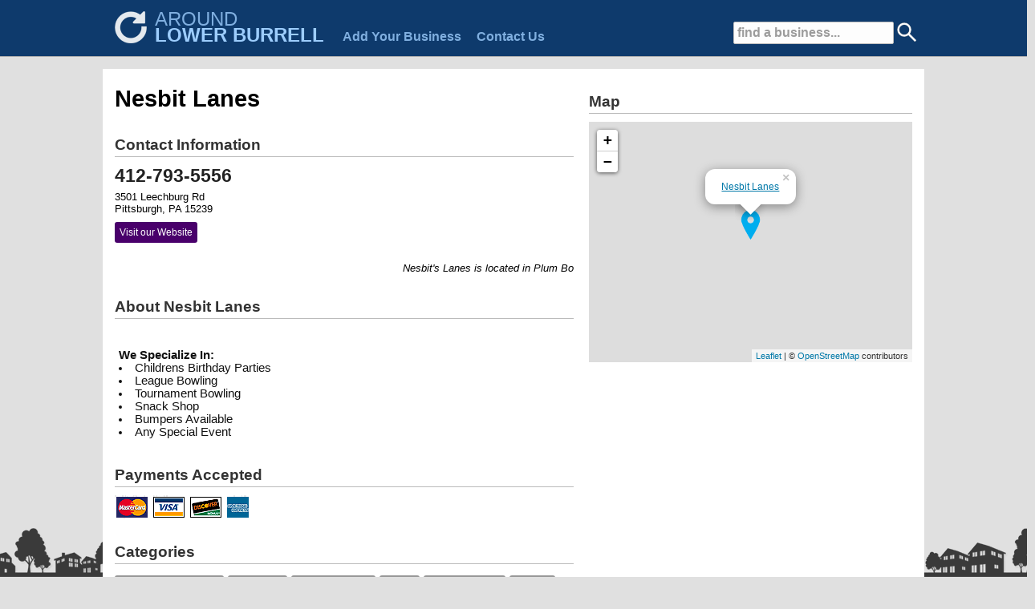

--- FILE ---
content_type: text/html; charset=UTF-8
request_url: https://around-lowerburrell.com/listing/26838/nesbit-lanes
body_size: 13685
content:
<!DOCTYPE HTML PUBLIC "-//W3C//DTD HTML 4.01 Transitional//EN">
<HTML>
<HEAD>
	<TITLE>Nesbit Lanes in Pittsburgh</TITLE>
	<META NAME="Description" CONTENT="Business details for Nesbit Lanes in Pittsburgh, PA on Around Lower Burrell">
	<META NAME="Keywords" CONTENT="Nesbit Lanes, Nesbit Lanes Pittsburgh, Nesbit Lanes Pittsburgh PA">
	<meta http-equiv="Content-Type" content="text/html; charset=iso-8859-1">
	<meta name="copyright" content="https://around-lowerburrell.com/" />
	<meta name="viewport" content="width=device-width, initial-scale=1, maximum-scale=1">
	<link rel="stylesheet" href="/inc/templates/grid.min.css" type="text/css">
	<link rel="stylesheet" href="/inc/templates/_style.css" type="text/css">
	<link rel="shortcut icon" HREF="/images/site/favicon.ico">
	<script src="/inc/templates/jquery-1.11.2.min.js" type="text/javascript"></script>
	<script src="/inc/templates/jquery-ui/jquery-ui.min.js" type="text/javascript"></script>
	<script src="/inc/templates/javascript.js" type="text/javascript"></script>
	<script type="text/javascript" src="//s7.addthis.com/js/300/addthis_widget.js#pubid=ra-550b31bb4677fde3" async="async"></script>

	<link rel="stylesheet" href="/inc/templates/jquery-ui/jquery-ui.min.css" />
	<link rel="stylesheet" href="/inc/templates/jquery-ui/jquery-ui.theme.css" />
<script>
  (function(i,s,o,g,r,a,m){i['GoogleAnalyticsObject']=r;i[r]=i[r]||function(){
  (i[r].q=i[r].q||[]).push(arguments)},i[r].l=1*new Date();a=s.createElement(o),
  m=s.getElementsByTagName(o)[0];a.async=1;a.src=g;m.parentNode.insertBefore(a,m)
  })(window,document,'script','https://www.google-analytics.com/analytics.js','ga');

  ga('create', 'UA-23626757-7', 'auto');
  ga('send', 'pageview');

</script>
</HEAD>
<BODY>
	<div id="site-top" style='background:#033266;'>
		<center>
		<div id="top-container">
			<div id="top-search">
		                        <form action='/search' method='POST'>
        		                        <input type='text' name='q' size='18' value='find a business...' id='top-search-input' onclick="javascript: this.value = ''"/>
						<input type='image' src='/images/site/search-icon-white.png' width=24 height=24 style='margin:0 0 -6px 0;'>
	                	        </form>
			</div>
			<div id="top-search-mobile">
				<a href="#"><img src='/images/site/search-icon.png' width=50 height=50 border=0></a>
			</div>
			<div style="float:left;margin: -5px -40px 0 10px;white-space: nowrap;">
				<div style="float:left;margin:4px 0 0 0;opacity: 0.9;"><a  href="https://around-lowerburrell.com/"><img src="/images/site/around_white.png" height=40 width=40 border=0></a></div>
				<div style="text-align:left;">
					<div style="float:left;margin:0 0 0 10px;">
						<a style='text-decoration:none;' href="https://around-lowerburrell.com/"><span style='font-size:1.8em;color:#9ACCFF;opacity: 0.8;'>AROUND</span></a>
					</div>
					<div style="float:left;margin:-8px 0 0 10px;">
						<a style='text-decoration:none;' href="https://around-lowerburrell.com/"><span style='font-size:1.8em;font-weight:bold;color:#9ACCFF;'>LOWER BURRELL</span></a>
					</div>
				</div>
			</div>
			<div style="text-align:left;">
				<span id='big-nav'>
					<span id="nav"><a style='color:#9ACCFF;' href="https://around-lowerburrell.com/sign-up">Add Your Business</a></span>
					<span id="nav"><a style='color:#9ACCFF;' href="https://around-lowerburrell.com/contact">Contact Us</a></span>
				</span>
			</div>
			<div id='top-menu-mobile'><a href="#"><img src='/images/site/menu-icon.png' width=50 height=50 border=0></a></div>
		</div>
		</center>
	</div>
	<div id="site-top-mobile" style='background:#033266;'>
			<div id="top-search-mobile">
				<a href="#" onClick="toggle_visibility('mobile-search');"><img src='/images/site/search-icon.png' width=50 height=50 border=0></a>
			</div>
			<div id="top-menu-mobile">
				<a href="#" onClick="toggle_visibility('mobile-nav');"><img src='/images/site/menu-icon.png' width=50 height=50 border=0></a>
			</div>
			<div id="site-name-mobile">
				<a style='text-decoration:none;' href="https://around-lowerburrell.com/"><span style='font-size:1.3em;color:#9ACCFF;opacity: 0.8;'>AROUND</span><span style='font-size:1.3em;font-weight:bold;color:#9ACCFF;'>LOWER BURRELL</span></a>
			</div>
	</div>
	<div id="mobile-nav">
			<div id="mobile-nav-item">
				<a href="https://around-lowerburrell.com/">home</a>
			</div>
			<div id="mobile-nav-item">
				<a href="/sign-up/">add business</a>
			</div>
			<div id="mobile-nav-item">
				<a href="/contact/">contact us</a>
			</div>
	</div>
	<div id="mobile-search">
		                        <form action='/search' method='POST'>
        		                        <input type='text' name='q' size='24' value='find a business...' id='text' onclick="javascript: this.value = ''"/>
                		                <input type='submit' id='submit' name='search' value='Go'>
	                	        </form>
	</div>
	<div id="main-wrapper">
		<div id='body-content'>
			
	<div class='row'>
		<div class='span7'>
	<div id='listing-block'><h1 id='business-title'>Nesbit Lanes</h1></div><div id='listing-block'><h2 id='listing-section-title'>Contact Information</h2><hr id='listing-section-hr'/><div id='business-phone'>412-793-5556 <span id='call-button'><a href='tel:412-793-5556'><img src='/images/site/call.png' border='0' height='28' width='28'></a></span></div><div id='business-details'>3501 Leechburg Rd</div><div id='business-details'>Pittsburgh, PA 15239</div><div id='business-links'><span id='business-www'><a href='http://www.nesbitslanes.com' target='_NEW'>Visit our Website</a></span></div></div><div id='listing-block'><marquee style='font-size:1em;color:#000000;font-style:italic;'>Nesbit's Lanes is located in Plum Borough, Pennsylvania. We cater to all types of bowlers, ranging from bumper bowlers and teenagers to adults and senior citizens. We take great pride in our superb customer service.</marquee></div><div id='listing-block'><h2 id='listing-section-title'>About Nesbit Lanes</h2><hr id='listing-section-hr'/><div id='business-ad'><br /><br /><b>We Specialize In:</b>
<li>Childrens Birthday Parties
<li>League Bowling
<li>Tournament Bowling
<li>Snack Shop
<li>Bumpers Available
<li>Any Special Event</div></div><div id='listing-block'><h2 id='listing-section-title'>Payments Accepted</h2><hr id='listing-section-hr'/><img src='/images/site/MCVisaDisAmex.jpg' border=0/></div>
			<div id='listing-block'>
				<h2 id='listing-section-title'>Categories</h2><hr id='listing-section-hr'/>
				<div><div id='tag'><a href='/category/entertainment/family-entertainment'>Family Entertainment</a></div><div id='tag'><a href='/category/entertainment/recreation'>Recreation</a></div><div id='tag'><a href='/category/kids/birthday-parties'>Birthday Parties</a></div><div id='tag'><a href='/category/kids/sports'>Sports</a></div><div id='tag'><a href='/category/retail/sporting-goods'>Sporting Goods</a></div><div id='tag'><a href='/category/entertainment/bowling'>Bowling</a></div></div>				
			</div>
			
			
		</div>
		<div id='listing-block-spacer'><br /><br /><br /><br /><br /></div>
		<div class='span5'>
			<br />
			
			
			<link rel='stylesheet' type='text/css' href='/inc/templates/js/leaflet/leaflet.css'/>
			<script type='text/javascript' src='/inc/templates/js/leaflet/leaflet.js'></script>
			<div id='listing-block'>
				<h2 id='listing-section-title'>Map</h2>
				<hr id='listing-section-hr'/>
				<div id='map-canvas'></div>
				<script>

							var map = L.map('map-canvas').setView([40.50555330,-79.76353160], 15);

								L.tileLayer('https://{s}.tile.openstreetmap.org/{z}/{x}/{y}.png', {
									attribution: '&copy; <a href="https://www.openstreetmap.org/copyright">OpenStreetMap</a> contributors'
								}).addTo(map);

							L.marker([40.50555330,-79.76353160]).addTo(map)
								.bindPopup('<a href="https://www.google.com/maps/search/3501 Leechburg Rd+Pittsburgh+PA+15239" target="_BLANK">Nesbit Lanes</a>')
								.openPopup();

				/*
	      				var map;
					var myLatLng = {lat: 40.50555330, lng: -79.76353160};
      					function initMap() {
        					map = new google.maps.Map(document.getElementById('map-canvas'), {
          						center: myLatLng,
	          					zoom: 14
		        			});

						var marker = new google.maps.Marker({
							position: myLatLng,
							map: map,
							title: 'Nesbit Lanes'
						});
      					}
				*/
				</script>
				<!--<script src='https://maps.googleapis.com/maps/api/js?key=AIzaSyDMhSRZoz9RcKjVdkbeyAvJF-rNzra63T8&callback=initMap' async defer></script>-->
			</div>
		
		</div>
	</div>
	<br />
	<br />
	<br />
			</div>	
	</div>
	<div id="network">
		<div id="network-inner" style="padding:5px 20px 10px 20px;">
			<span style='font-size:1.2em;font-weight:bold;color:#fcfcfc'>AROUND PITTSBURGH NETWORK AREAS</span>
			<div class="row">
				<div class="span3">
					<div id="network-title"><a href="https://www.around-northhills.com/">NORTH HILLS</a></div>
					<div id="network-links">
						<ul>
						<li><a href="https://www.around-cranberry.com/">Cranberry</a></li>
						<li><a href="https://www.around-franklinpark.com/">Franklin Park</a></li>
						<li><a href="https://www.around-hampton.com/">Hampton</a></li>
						<li><a href="https://www.around-mars.com/">Mars</a></li>
						<li><a href="https://www.around-mccandless.com/">McCandless</a></li>
						<li><a href="https://www.around-pinerichland.com/">Pine Richland</a></li>
						<li><a href="https://www.around-pittsburgh.com/">Pittsburgh</a></li>
						<!--<li><a href="https://www.around-richland.com/">Richland</a></li>-->
						<li><a href="https://www.around-ross.com/">Ross</a></li>
						<li><a href="https://www.around-shaler.com/">Shaler</a></li>
						<li><a href="https://www.around-westdeer.com/">West Deer</a></li>
						<li><a href="https://www.around-wexford.com/">Wexford</a></li>
						</ul>
					</div>
				</div>
				<div class="span3">
					<div id="network-title"><a href="https://www.around-southhills.com/">SOUTH HILLS</a></div>
					<div id="network-links">
						<ul>
						<li><a href="https://www.around-baldwin.com/">Baldwin</a></li>
						<li><a href="https://www.around-bethelpark.com/">Bethel Park</a></li>
						<li><a href="https://www.around-castleshannon.com/">Castle Shannon</a></li>
						<li><a href="https://www.around-jeffersonhills.com/">Jefferson Hills</a></li>
						<li><a href="https://www.around-mtlebanon.com/">Mt. Lebanon</a></li>
						<li><a href="https://www.around-pleasanthills.com/">Pleasant Hills</a></li>
						<li><a href="https://www.around-southpark.com/">South Park</a></li>
						<li><a href="https://www.around-upperstclair.com/">Upper St. Clair</a></li>
						<li><a href="https://www.around-westmifflin.com/">West Mifflin</a></li>
						<li><a href="https://www.around-whitehall.com/">Whitehall</a></li>
						</ul>
					</div>
				</div>
				<div class="span3">
					<div id="network-title"><a href="https://www.around-easthills.com/">EAST HILLS</a></div>
					<div id="network-links">
						<ul>
						<!--<li><a href="https://www.around-burrell.com/">Burrell</a></li>-->
						<li><a href="https://www.around-foxchapel.com/">Fox Chapel</a></li>
						<li><a href="https://www.around-highlands.com/">Highlands</a></li>
						<li><a href="https://www.around-lowerburrell.com/">Lower Burrell</a></li>
						<li><a href="https://www.around-monroeville.com/">Monroeville</a></li>
						<li><a href="https://www.around-newkensington.com/">New Kensington</a></li>
						<li><a href="https://www.around-oakmont.com/">Oakmont</a></li>
						<li><a href="https://www.around-pennhills.com/">Penn Hills</a></li>
						<li><a href="https://www.around-plum.com/">Plum</a></li>
						<li><a href="https://www.around-springdale.com/">Springdale</a></li>
						<!--<li><a href="https://www.around-valley.com/">Valley</a></li>-->
						<li><a href="https://www.around-verona.com/">Verona</a></li>
						</ul>
					</div>
				</div>
				<div class="span3">
					<div id="network-title"><a href="https://www.around-westhills.com/">WEST HILLS</a></div>
					<div id="network-links">
						<ul>
						<li><a href="https://www.around-collier.com/">Collier</a></li>
						<li><a href="https://www.around-findlay.com/">Findlay</a></li>
						<li><a href="https://www.around-kennedy.com/">Kennedy</a></li>
						<li><a href="https://www.around-moon.com/">Moon</a></li>
						<li><a href="https://www.around-northfayette.com/">North Fayette</a></li>
						<li><a href="https://www.around-robinson.com/">Robinson</a></li>
						<li><a href="https://www.around-sewickley.com/">Sewickley</a></li>
						<li><a href="https://www.around-southfayette.com/">South Fayette</a></li>
						</ul>
					</div>
				</div>
			</div>
		</div>
	</div>
	<div id="footer">
		<div style="float:left;padding-left:20px;">
			<!-- AddThis Button BEGIN -->
			<div class="addthis_toolbox addthis_default_style">
				<a class="addthis_button_preferred_1"></a>
				<a class="addthis_button_preferred_2"></a>
				<a class="addthis_button_preferred_3"></a>
				<a class="addthis_button_preferred_4"></a>
				<a class="addthis_button_compact"></a>
			</div>
			<script type="text/javascript" src="https://s7.addthis.com/js/250/addthis_widget.js#pubid=xa-4fc1777d5dc46990"></script>
			<!-- AddThis Button END -->
		</div>
		<div style="float:right;padding-right:20px;"><b>&copy; 2026 Around-YourTown.com, LLC</b></div>
	</div>
</BODY>
</HTML>
